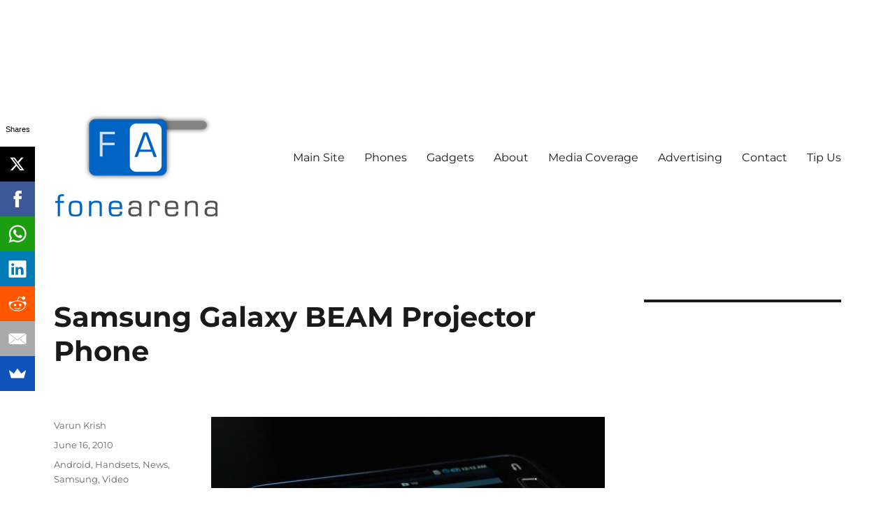

--- FILE ---
content_type: text/html; charset=utf-8
request_url: https://www.google.com/recaptcha/api2/aframe
body_size: 268
content:
<!DOCTYPE HTML><html><head><meta http-equiv="content-type" content="text/html; charset=UTF-8"></head><body><script nonce="Xtk38CT7pkzbUY0k4xUOwQ">/** Anti-fraud and anti-abuse applications only. See google.com/recaptcha */ try{var clients={'sodar':'https://pagead2.googlesyndication.com/pagead/sodar?'};window.addEventListener("message",function(a){try{if(a.source===window.parent){var b=JSON.parse(a.data);var c=clients[b['id']];if(c){var d=document.createElement('img');d.src=c+b['params']+'&rc='+(localStorage.getItem("rc::a")?sessionStorage.getItem("rc::b"):"");window.document.body.appendChild(d);sessionStorage.setItem("rc::e",parseInt(sessionStorage.getItem("rc::e")||0)+1);localStorage.setItem("rc::h",'1769496007880');}}}catch(b){}});window.parent.postMessage("_grecaptcha_ready", "*");}catch(b){}</script></body></html>

--- FILE ---
content_type: application/javascript; charset=utf-8
request_url: https://fundingchoicesmessages.google.com/f/AGSKWxWmh-jm9HNDwQJpgzZTbuUkY_Baz7lmxPx6j_43QCMP6swq9aykD47ihp3izTECaZ2wepx7KfLO46-GvrUdHyWU3tAwTeosFgKHMFznN0wHDaGB_Wn1Rh8Bko4cGEMuj8YTb-tNra7Bn2kC_4zGssHUAYK-eOwoSYKv9efs65z_VV-bmCjLpOTHZdFk/_/mpumessage./sponsor-links./adiframe_/768x90ad./textad?
body_size: -1286
content:
window['3b2baa7a-785b-472b-a66b-b50063962448'] = true;

--- FILE ---
content_type: application/javascript; charset=utf-8
request_url: https://fundingchoicesmessages.google.com/f/AGSKWxU2m1VQjevQhruQ1wdvOrLNkk2Qpr5mMUik6UlGLFOONXrGCEF3Rs7fZfHJcA898Go-1mM5bA7mtEQb9s4W8Xxej2pN3ef5O7GlbtxAY_iWV9VIncHGfISY3G_e0seytVlEtqVNXQ==?fccs=W251bGwsbnVsbCxudWxsLG51bGwsbnVsbCxudWxsLFsxNzY5NDk2MDA4LDEwNzAwMDAwMF0sbnVsbCxudWxsLG51bGwsW251bGwsWzcsOSw2XSxudWxsLDIsbnVsbCwiZW4iLG51bGwsbnVsbCxudWxsLG51bGwsbnVsbCwxXSwiaHR0cHM6Ly93d3cuZm9uZWFyZW5hLmNvbS9ibG9nLzE4Njg2L3NhbXN1bmctZ2FsYXh5LWJlYW0tcHJvamVjdG9yLXBob25lLmh0bWwiLG51bGwsW1s4LCJsUmZLTTBOMWNUMCJdLFs5LCJlbi1VUyJdLFsxOSwiMiJdLFsxNywiWzBdIl0sWzI0LCIiXSxbMjksImZhbHNlIl1dXQ
body_size: 217
content:
if (typeof __googlefc.fcKernelManager.run === 'function') {"use strict";this.default_ContributorServingResponseClientJs=this.default_ContributorServingResponseClientJs||{};(function(_){var window=this;
try{
var qp=function(a){this.A=_.t(a)};_.u(qp,_.J);var rp=function(a){this.A=_.t(a)};_.u(rp,_.J);rp.prototype.getWhitelistStatus=function(){return _.F(this,2)};var sp=function(a){this.A=_.t(a)};_.u(sp,_.J);var tp=_.ed(sp),up=function(a,b,c){this.B=a;this.j=_.A(b,qp,1);this.l=_.A(b,_.Pk,3);this.F=_.A(b,rp,4);a=this.B.location.hostname;this.D=_.Fg(this.j,2)&&_.O(this.j,2)!==""?_.O(this.j,2):a;a=new _.Qg(_.Qk(this.l));this.C=new _.dh(_.q.document,this.D,a);this.console=null;this.o=new _.mp(this.B,c,a)};
up.prototype.run=function(){if(_.O(this.j,3)){var a=this.C,b=_.O(this.j,3),c=_.fh(a),d=new _.Wg;b=_.hg(d,1,b);c=_.C(c,1,b);_.jh(a,c)}else _.gh(this.C,"FCNEC");_.op(this.o,_.A(this.l,_.De,1),this.l.getDefaultConsentRevocationText(),this.l.getDefaultConsentRevocationCloseText(),this.l.getDefaultConsentRevocationAttestationText(),this.D);_.pp(this.o,_.F(this.F,1),this.F.getWhitelistStatus());var e;a=(e=this.B.googlefc)==null?void 0:e.__executeManualDeployment;a!==void 0&&typeof a==="function"&&_.To(this.o.G,
"manualDeploymentApi")};var vp=function(){};vp.prototype.run=function(a,b,c){var d;return _.v(function(e){d=tp(b);(new up(a,d,c)).run();return e.return({})})};_.Tk(7,new vp);
}catch(e){_._DumpException(e)}
}).call(this,this.default_ContributorServingResponseClientJs);
// Google Inc.

//# sourceURL=/_/mss/boq-content-ads-contributor/_/js/k=boq-content-ads-contributor.ContributorServingResponseClientJs.en_US.lRfKM0N1cT0.es5.O/d=1/exm=ad_blocking_detection_executable,kernel_loader,loader_js_executable,web_iab_tcf_v2_signal_executable/ed=1/rs=AJlcJMwSx5xfh8YmCxYY1Uo-mP01FmTfFQ/m=cookie_refresh_executable
__googlefc.fcKernelManager.run('\x5b\x5b\x5b7,\x22\x5b\x5bnull,\\\x22fonearena.com\\\x22,\\\x22AKsRol_EzMY9STtipstLSBPHnl4uuWmWa-TG8cor7zFTFo4yqjdFm1SQnBbkwIvj-NYrPu9tbP6iW9btCxW1FGBq3tGIy70RiWR3CDfxkTZiERbjPClBWYn0Hu6mVtEPaQ6m2kU7TzX36rjeSF2PB6sGp6wsmaKP3g\\\\u003d\\\\u003d\\\x22\x5d,null,\x5b\x5bnull,null,null,\\\x22https:\/\/fundingchoicesmessages.google.com\/f\/AGSKWxVAr9k8eFbqsK-d_Rgm1Yn1NoYrP_U6JWyalZzahkghf2XE9k2BdRhz5y9JRmCDk2pnfX0eL75OdeZ32P-Fm3dczZOLCfJpy1Z_2IusCrw7NH0U1Qxx8-lA2B1hiCF0QkK5EzrnrQ\\\\u003d\\\\u003d\\\x22\x5d,null,null,\x5bnull,null,null,\\\x22https:\/\/fundingchoicesmessages.google.com\/el\/AGSKWxWIh-zHNnZpBN3dlMDjLWsD3nwi84nxjT29yuqMT6OQ1HDTyzl4Zldy7jO3BqZuU7Oj_A6KnB4y_vLUbWEWjTl5Btjvc2i0vE3UpowXO5BO2bIdzZZ0pmOnprEbiyNUrMrOOdUZUQ\\\\u003d\\\\u003d\\\x22\x5d,null,\x5bnull,\x5b7,9,6\x5d,null,2,null,\\\x22en\\\x22,null,null,null,null,null,1\x5d,null,\\\x22Privacy and cookie settings\\\x22,\\\x22Close\\\x22,null,null,null,\\\x22Managed by Google. Complies with IAB TCF. CMP ID: 300\\\x22\x5d,\x5b3,1\x5d\x5d\x22\x5d\x5d,\x5bnull,null,null,\x22https:\/\/fundingchoicesmessages.google.com\/f\/AGSKWxXsCqs_3mDXNzGkkWIZM7C8UuLrZtxF1ou1pSiHpoRYgm3EZvqZZPNJr1rCjV7wdYkp9pwUDbK23ulKjvUe0tMczTIBAdIP9rCW9r1D0LFxUKAFvDahBy-vH7bv6Rl_FWbxdkH6Uw\\u003d\\u003d\x22\x5d\x5d');}